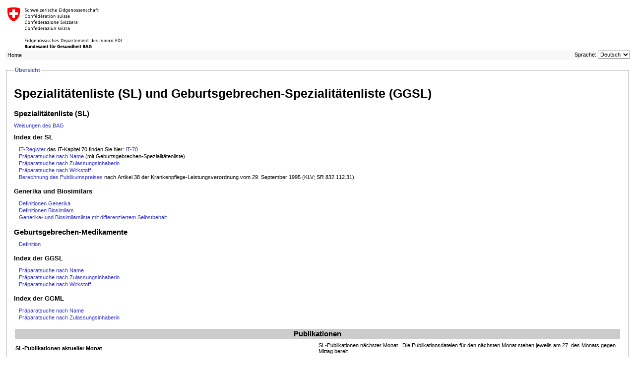

--- FILE ---
content_type: text/html; charset=utf-8
request_url: https://xn--spezialittenliste-yqb.ch/
body_size: 23069
content:


<!DOCTYPE html PUBLIC "-//W3C//DTD XHTML 1.0 Transitional//EN" "http://www.w3.org/TR/xhtml1/DTD/xhtml1-transitional.dtd">

<html xmlns="http://www.w3.org/1999/xhtml" >
<head><title>
	Spezialitätenliste (SL) - Übersicht
</title><meta http-equiv="Page-Enter" content="blendTrans(Duration=0.1)" /><meta http-equiv="Page-Exit" content="blendTrans(Duration=0.1)" /><link href="App_Themes/Default/Styles.css" type="text/css" rel="stylesheet" /></head>
<body>
<form name="aspnetForm" method="post" action="default.aspx" id="aspnetForm">
<div>
<input type="hidden" name="__EVENTTARGET" id="__EVENTTARGET" value="" />
<input type="hidden" name="__EVENTARGUMENT" id="__EVENTARGUMENT" value="" />
<input type="hidden" name="__LASTFOCUS" id="__LASTFOCUS" value="" />
<input type="hidden" name="__VIEWSTATE" id="__VIEWSTATE" value="/[base64]/Dci1f008c=" />
</div>

<script type="text/javascript">
//<![CDATA[
var theForm = document.forms['aspnetForm'];
if (!theForm) {
    theForm = document.aspnetForm;
}
function __doPostBack(eventTarget, eventArgument) {
    if (!theForm.onsubmit || (theForm.onsubmit() != false)) {
        theForm.__EVENTTARGET.value = eventTarget;
        theForm.__EVENTARGUMENT.value = eventArgument;
        theForm.submit();
    }
}
//]]>
</script>


<script src="/WebResource.axd?d=iMXDxCxc6zD-6qsyX7Ng8uOBEHdQee_6w_NQjLJEGIBvGJKnKZJTHViGUUfvyn7KTUP5OjPF_VI_1sR-adWtUPNmj3E1&amp;t=638738229864203450" type="text/javascript"></script>

<div>

	<input type="hidden" name="__VIEWSTATEGENERATOR" id="__VIEWSTATEGENERATOR" value="CA0B0334" />
	<input type="hidden" name="__SCROLLPOSITIONX" id="__SCROLLPOSITIONX" value="0" />
	<input type="hidden" name="__SCROLLPOSITIONY" id="__SCROLLPOSITIONY" value="0" />
	<input type="hidden" name="__EVENTVALIDATION" id="__EVENTVALIDATION" value="/wEWCALM3evPDQLry+CMAQKovLvGDwL6vcfSDwLVsf/QDwK3+c7mAgLEo8bHDAKmxPGyCbnXPnwBWZ2EASCsXF6Vjh3A73XF" />
</div>

  <div id="header">
    <table width="100%" cellpadding="0" cellspacing="0">
      <tr>
        <td style="background-color: White;"><a id="ctl00_hlBAG" href="https://www.bag.admin.ch/bag/de/home/versicherungen/krankenversicherung.html?lang=de" target="_blank"><img id="ctl00_imgBAG" src="App_Themes/Default/Images/bag_logo_de.gif" style="border-width:0px;" /></a></td>
      </tr>
      <tr>
        <td>
            <div id="breadcrumbs">  <span id="ctl00_smpBreadcrumbs"><a href="#ctl00_smpBreadcrumbs_SkipLink"><img alt="Skip Navigation Links" height="0" width="0" src="/WebResource.axd?d=YvzUSZbvpwUCLVDKKJZKOAwsz4uTvqNertTbdnCHW3covLFcevXria8DGZ_Z4CgNzRmXTX2pGOm8pb7-e9at_1bQaM81&amp;t=638738229864203450" style="border-width:0px;" /></a><span>Home</span><a id="ctl00_smpBreadcrumbs_SkipLink"></a></span>
                                    
                                    
            </div>
            <div id="#language-selector">
<div id="language-selector">
    <label for="ctl00_ucLanguageSelector_ddlLanguage" id="ctl00_ucLanguageSelector_lblLanguage">Sprache:</label>
    <select name="ctl00$ucLanguageSelector$ddlLanguage" onchange="javascript:setTimeout('__doPostBack(\'ctl00$ucLanguageSelector$ddlLanguage\',\'\')', 0)" id="ctl00_ucLanguageSelector_ddlLanguage">
	<option selected="selected" value="de-CH">Deutsch</option>
	<option value="fr-CH">Fran&#231;ais</option>
	<option value="it-CH">Italiano</option>

</select> 
</div></div>
        </td>
      </tr>
    </table>
  </div>

  <div id="body">    
      <div id="content">
        
    <div id="ctl00_cphContent_pnlOverview">
	<fieldset>
		<legend>
			Übersicht
		</legend>
        <h1 style="font-size:25px;" >Spezialitätenliste (SL) und Geburtsgebrechen-Spezialitätenliste (GGSL)</h1>
        
        <h1>Spezialitätenliste (SL)</h1>

       <a id="ctl00_cphContent_lnkDirectivesBAG" href="Documents/Weisungen%20des%20BAG.pdf" target="_blank">Weisungen des BAG</a>
        <h2>Index der SL</h2>               
        
        <ul><li><a title="IT-Register das IT-Kapitel 70 finden Sie hier: &lt;a href=&quot;http://spezialitaetenliste.ch/varia_De.htm&quot;>IT-70&lt;/a>" href="/ShowItCodes.aspx">IT-Register</a> das IT-Kapitel 70 finden Sie hier: <a href="http://spezialitaetenliste.ch/varia_De.htm">IT-70</a></li><li><a title="Präparatsuche nach Name (mit Geburtsgebrechen-Spezialitätenliste)" href="/ShowPreparations.aspx">Präparatsuche nach Name</a> (mit Geburtsgebrechen-Spezialitätenliste)</li><li><a title="Präparatsuche nach Zulassungsinhaberin " href="/ShowPreparations.aspx?searchType=ZULASSUNGSINHABERIN">Präparatsuche nach Zulassungsinhaberin</a> </li><li><a title="Präparatsuche nach Wirkstoff " href="/ShowPreparations.aspx?searchType=SUBSTANCE">Präparatsuche nach Wirkstoff</a> </li><li><a title="Berechnung des Publikumspreises  nach Artikel 38 der Krankenpflege-Leistungsverordnung vom 29. September 1995 (KLV; SR 832.112.31)" href="/LOACalculator.aspx">Berechnung des Publikumspreises </a> nach Artikel 38 der Krankenpflege-Leistungsverordnung vom 29. September 1995 (KLV; SR 832.112.31)</li></ul>

        <h2>Generika und Biosimilars</h2>
        <ul>
            <li>
            <a onclick="einleitungGenListeVisbl(); return false;" id="ctl00_cphContent_btnEinleitungGenListe" href="javascript:__doPostBack('ctl00$cphContent$btnEinleitungGenListe','')">Definitionen
Generika</a>
            <div id="divEinleitungGenListe" style="display:none;padding-bottom:5px">
                <div style="padding-top:3px">
Als Generika gelten Arzneimittel, die sich bezüglich ihres Wirkstoffes, ihrer Darreichungsform und ihrer Dosierung an ein bei der schweizerischen Prüfstelle registriertes Originalpräparat anlehnen. Sie sind mit den Originalpräparaten austauschbar.</div><br/>
<i>Therapeutische Äquivalenz</i><br/>
Unter therapeutischer Äquivalenz versteht man ein innerhalb gewisser Grenzen identisches Wirksamkeits- und Nebenwirkungsprofil zweier Präparate.<br/>
Nachdem der Nachweis der therapeutischen Äquivalenz einen sehr grossen, häufig unzumutbaren Aufwand in Form von klinischen Studien darstellt, wird er in der Regel indirekt durch den Nachweis der Bioäquivalenz geführt.<br/>
<i>Bioäquivalenz</i><br/>
Unter Bioäquivalenz werden innerhalb gewisser, nach anerkannten Methoden ermittelter Grenzen deckungsgleich verlaufende Plasmaspiegel-Kurven zweier Präparate verstanden.
Kriterien für die Aufnahme in die GL<br/>
1. Generika müssen billiger als das Originalpräparat sein, um in die SL – und somit in die GL – aufgenommen zu werden.<br/>
2. Die Reihenfolge innerhalb der therapeutischen Gruppe ist alphabetisch nach Wirkstoffen.<br/>             
            </div>
            </li>
            <li>
            <a onclick="einleitungBioSimListeVisbl(); return false;" id="ctl00_cphContent_btnEinleitungBioSimListe" href="javascript:__doPostBack('ctl00$cphContent$btnEinleitungBioSimListe','')">Definitionen Biosimilars</a>
            <div id="divEinleitungBioSimListe" style="display:none;padding-bottom:5px">
                <div style="padding-top:3px">
	Als Biosimilar gilt ein von der Swissmedic zugelassenes biologisches Arzneimittel, das eine genügende Ähnlichkeit mit einem anderen von der Swissmedic zugelassenen biologischen Arzneimittel (Referenzpräparat) aufweist und das auf die Dokumentation des Referenzpräparates Bezug nimmt.
             
            </div>
            </li>
            <li><a href="ShowNewGenerics.aspx">Generika- und Biosimilarsliste mit differenziertem Selbstbehalt</a></li>
        </ul>        
        
        
        
        <h1>Geburtsgebrechen-Medikamente</h1>
        <ul>
            <li>
                <a onclick="defGGMLGGSLVisbl(); return false;" id="ctl00_cphContent_btnDefinitionGGMLGGSL" href="javascript:__doPostBack('ctl00$cphContent$btnDefinitionGGMLGGSL','')">Definition</a>
                <div id="divDefGGMLGGSL" style="display:none;padding-bottom:5px;padding-top:5px">
                    Mit der Gesetzesrevision «Weiterentwicklung der Invalidenversicherung (IV)» (WEIV), die per 1.1.2022 in Kraft tritt, wurde die Geburtsgebrechen-Spezialitätenliste (GG-SL) geschaffen. Darin werden Arzneimittel aufgeführt, welche ausschliesslich zur Behandlung der von der IV anerkannten Geburtsgebrechen indiziert sind und deren Anwendung in den überwiegenden Fällen vor Vollendung des 20. Altersjahres beginnen (Art. 3sexies IVV).</i><br/> 
Als von der IV anerkannte Geburtsgebrechen gelten diejenigen Krankheiten, die in der Verordnung des EDI vom 3. November 2021 über Geburtsgebrechen (GgV-EDI) geführt sind.</i><br/>
Ein Arzneimittel kann nicht gleichzeitig in die SL und die GG-SL aufgenommen werden. Jedes Arzneimittel wird nur in derjenigen Liste aufgeführt, deren Voraussetzungen es erfüllt. Auf den Vergütungsanspruch gegenüber der IV oder OKP hat die Listung auf der SL oder der GG-SL keinen Einfluss. Denn grundsätzlich vergüten sowohl die IV als auch die OKP die Arzneimittel der SL sowie der GG-SL (Art. 52 Abs. 2 KVG und Art. 3novies IVV).</i><br/>
Die GG-SL löst nach einer Übergangsfrist die bestehende Geburtsgebrechen-Medikamentenliste (GGML) sowie die Auflistung der Arzneimittel im IV-Kreisschreiben über die medizinischen Eingliederungsmassnahmen (KSME) ab.
                </div>
            </li>

        </ul> 
        <h2>Index der GGSL</h2>
        <ul>
            <li><a id="ctl00_cphContent_GGSLPrep" href="ShowPreparations.aspx?TypeOfData=GGSL">Präparatsuche nach Name</a></li>
            <li><a id="ctl00_cphContent_GGSLPrepZI" href="ShowPreparations.aspx?TypeOfData=GGSL&amp;searchType=ZULASSUNGSINHABERIN">Präparatsuche nach Zulassungsinhaberin</a></li>
            <li><a id="ctl00_cphContent_GGSLSubst" href="ShowPreparations.aspx?TypeOfData=GGSL&amp;searchType=SUBSTANCE">Präparatsuche nach Wirkstoff</a></li>
        </ul>
        <h2>Index der GGML</h2>
        <ul>
            <li><a id="ctl00_cphContent_GGMLPrep" href="ShowPreparationsGGML.aspx?TypeOfData=GGML">Präparatsuche nach Name</a></li>
            <li><a id="ctl00_cphContent_GGMLPrepZI" href="ShowPreparationsGGML.aspx?TypeOfData=GGML&amp;searchType=ZULASSUNGSINHABERIN">Präparatsuche nach Zulassungsinhaberin</a></li>
        </ul>
        
<!--
        

        <ul><li><a title="GGML-Präparatsuche nach Name " href="/ShowPreparationsGGML.aspx">GGML-Präparatsuche nach Name</a> </li><li><a title="GGML-Präparatsuche nach Zulassungsinhaberin " href="/ShowPreparationsGGML.aspx?TypeOfData=GGML&amp;searchType=ZULASSUNGSINHABERIN">GGML-Präparatsuche nach Zulassungsinhaberin</a> </li></ul>
-->
        <table width="100%">
            <tr>
                <th class="center" style="width: 100%;" colspan="2" bgcolor="#CCCCCC">
                    <span id="ctl00_cphContent_litPublications" font-weight="bolder" style="font-size:1.4em;">Publikationen</span></th>
            </tr>
            <tr>
                <td style="width: 50%; padding-top: 5px;"><b>
                    SL-Publikationen aktueller Monat</b></td>
                <td style="width: 50%; padding-top: 5px;">
                    SL-Publikationen nächster Monat
                    &nbsp;
                    Die Publikationsdateien für den nächsten Monat stehen jeweils am 27. des Monats gegen Mittag bereit</td>
            </tr>
            <tr>
                <td style="width: 50%">
                    <ul><li>
                            <a id="ctl00_cphContent_LnkBulletinExcel" href="File.axd?file=Aktuelle_Aenderungen.xlsx">Aktuelle Änderungen (Excel)</a></li>
                        <li>
                            <a id="ctl00_cphContent_lnkExportExcel" href="File.axd?file=Publications.xlsx">Aktueller Datenstamm SL/GGSL (Excel)</a></li>
                        <li>
                            <a id="ctl00_cphContent_lnkDelExcel" href="File.axd?file=Gestrichene_Packungen_Emballages_radies.xlsx">Liste der gestrichenen Packungen seit 01.01.2010</a></li>
                        <li>
                            <a id="ctl00_cphContent_lnkPublXML" href="File.axd?file=XMLPublications.zip">Aktuelle Publikation als XML-Dateien</a></li>
                    </ul>
                    <!-- </ul>
                
              <p class="emphasize">
                  09.09.2011: Das Tabellenblatt zur Anzeige der Packungen mit differenziertem Selbstbehalt wurde umbenannt zu "Packungen_20%SB"
              </p>
              <ul> -->
                    <ul>
                        <li class="emphasize">
                            Die zip-Datei beinhaltet alle Register und Präparate in XML-Form</li>
                    </ul>
                </td>
                <td style="width: 50%">
                    <p class="emphasize">
                        Hinweis für Krankenversicherer: Für die Berechnung des Risikoausgleichs dürfen ausschliesslich die auf der Webseite <a href="https://www.spezialitätenliste.ch">www.spezialitätenliste.ch</a> aufgeschalteten Präparate verwendet werden.
                    </p>
                    <p class="emphasize">
                        Ab 1.10.2024 enthält der SL-Datenstamm (Excel) eine zusätzliche Spalte "letzte Preisänderungen" analog der Online-SL. Die Bezeichnung in der XML-Datei lautet "LastPriceChange". 
                    </p>
                    <ul>
                        <li>
                            <a id="ctl00_cphContent_lnkBulletinExcelNext" href="File.axd?file=Aktuelle_Aenderungen_Next.xlsx">Änderungen (Excel) nächster Monat</a></li>
                        <li>
                            <a id="ctl00_cphContent_lnkExportExcelNext" href="File.axd?file=Publications_Next.xlsx">SL-Datenstamm (Excel) nächster Monat</a></li>
                        <li>
                            <a id="ctl00_cphContent_lnkDelExcelNext" href="File.axd?file=Gestrichene_Packungen_Emballages_radies_Next.xlsx">Liste der gestrichenen Packungen (inkl. nächster Monat)</a></li>
                        <li>
                            <a id="ctl00_cphContent_lnkPublXMLNext" href="File.axd?file=XMLPublications_Next.zip">XML-Publikation nächster Monat</a></li>
                    </ul>
                    <p class="emphasize">
                        Bitte beachten Sie, dass die neuen Daten zwischen dem 27. des laufenden Monats und dem 01. des Folgemonats noch ändern können</p>
                </td>
            </tr>
            <tr>
                <td colspan="2">
                    <ul>
                        <li>
                            <a id="ctl00_cphContent_lnkSchema" href="File.axd?file=XMLPublicationsSchemas.zip">XML-Schemata (XSD) der Publikationen im XML-Format</a></li>
                    </ul>
                </td>
            </tr>
        </table>
        <table width="100%">
          
            <tr>
            <td style="width: 50%;"><b>GGSL-Publikationen aktueller Monat</b></td>
            <td style="width: 50%;">&nbsp;</td>
          </tr>
          <tr>
            <td style="width: 50%">
              <ul>
                  <li><a id="ctl00_cphContent_hlggslzip" href="File.axd?file=XMLGGSLPublications.zip">Aktuelle GGSL-Publikation im XMLFormat (gleiches Schema wie SL)</a></li>
              </ul>
              <ul>
                  <li class="emphasize">Die zip-Datei beinhaltet alle Register und Präparate in XML-Form</li>
              </ul>
            </td>
            <td style="width:50%;">GGSL-Publikationen nächster Monat &nbsp; Die Publikationsdateien für den nächsten Monat stehen jeweils am 27. des Monats gegen Mittag bereit</td>
          </tr>
            <tr id="ctl00_cphContent_trNextGGSL">
			<td style="width: 50%;"></td>
			<td style="width: 50%;">
                    <ul>
                        <li>
                            <a id="ctl00_cphContent_hlggslNextzip" href="File.axd?file=XMLGGSLPublications_Next.zip">XML-Publikation nächster Monat</a></li>
                    </ul>
                    <ul>
                        <li class="emphasize">
                            Bitte beachten Sie, dass die neuen Daten zwischen dem 27. des laufenden Monats und dem 01. des Folgemonats noch ändern können</li>
                    </ul>
                </td>
		</tr>
		
            <tr>
                <td><b>
                    GGML-Publikationen aktueller Monat</b></td>
                <td>&nbsp;</td>
            </tr>
            <tr>
                <td>
                    <ul>
                        <li>
                            <a id="ctl00_cphContent_hlggmlzip" href="File.axd?file=XMLGGMLPublications.zip">Aktuelle GGML-Publikation im XMLFormat (gleiches Schema wie SL)</a></li>
                    </ul>
                    <ul>
                        <li class="emphasize">
                            Die zip-Datei beinhaltet alle Register und Präparate in XML-Form</li>
                    </ul>
                </td>
                <td>
                    GGML-Publikationen nächster Monat
                    &nbsp;
                    Die Publikationsdateien für den nächsten Monat stehen jeweils am 27. des Monats gegen Mittag bereit</td>
            </tr>
            <tr id="ctl00_cphContent_trNextGGML">
			<td></td>
			<td>
                    <ul>
                        <li>
                            <a id="ctl00_cphContent_hlggmlNextzip" href="File.axd?file=XMLGGMLPublications_Next.zip">XML-Publikation nächster Monat</a></li>
                    </ul>
                    <ul>
                        <li class="emphasize">
                            Bitte beachten Sie, dass die neuen Daten zwischen dem 27. des laufenden Monats und dem 01. des Folgemonats noch ändern können</li>
                    </ul>
                </td>
		</tr>
		
            <tr>
                <td colspan="2">Archiv der Exceldateien nach Jahr
                    <a href="https://www.spezialitaetenliste.ch/BAG_xls_2025.zip">2025</a>, <a href="https://www.spezialitaetenliste.ch/BAG_xls_2024.zip">2024</a>, <a href="https://www.spezialitaetenliste.ch/BAG_xls_2023.zip">2023</a>, <a href="https://www.spezialitaetenliste.ch/BAG_xls_2022.zip">2022</a>, <a href="https://www.spezialitaetenliste.ch/BAG_xls_2021.zip">2021</a>, <a href="https://www.spezialitaetenliste.ch/BAG_xls_2020.zip">2020</a>, <a href="https://www.spezialitaetenliste.ch/BAG_xls_2019.zip">2019</a>, <a href="https://www.spezialitaetenliste.ch/BAG_xls_2018.zip">2018</a>, <a href="https://www.spezialitaetenliste.ch/BAG_xls_2017.zip">2017</a>, <a href="https://www.spezialitaetenliste.ch/BAG_xls_2016.zip">2016</a>, <a href="https://www.spezialitaetenliste.ch/BAG_xls_2015.zip">2015</a>, <a href="https://www.spezialitaetenliste.ch/BAG_xls_2014.zip">2014</a>, <a href="https://www.spezialitaetenliste.ch/BAG_xls_2013.zip">2013</a>, <a href="https://www.spezialitaetenliste.ch/BAG_xls_2012.zip">2012</a>, <a href="https://www.spezialitaetenliste.ch/BAG_xls_2011.zip">2011</a>, <a href="https://www.spezialitaetenliste.ch/BAG_xls_2010.zip">2010</a>, <a href="https://www.spezialitaetenliste.ch/BAG_xls_2009.zip">2009</a>, <a href="https://www.spezialitaetenliste.ch/BAG_xls_2008.zip">2008</a>, <a href="https://www.spezialitaetenliste.ch/BAG_xls_2007.zip">2007</a>, <a href="https://www.spezialitaetenliste.ch/BAG_xls_2006.zip">2006</a>, <a href="https://www.spezialitaetenliste.ch/BAG_xls_2005.zip">2005</a>, <a href="https://www.spezialitaetenliste.ch/BAG_xls_2004.zip">2004</a>, <a href="https://www.spezialitaetenliste.ch/BAG_xls_2003.zip">2003</a>
                    
                    <br />
                </td>
            </tr>
            <tr>
                <td colspan="2">Archiv der Änderungen nach Jahr
                    <a href="https://www.spezialitaetenliste.ch/Aktuelle_Aenderungen_xls_2025.zip">2025</a>, <a href="https://www.spezialitaetenliste.ch/Aktuelle_Aenderungen_xls_2024.zip">2024</a>
                    
                    <br />
                </td>
            </tr>
            <tr>
                <td colspan="2">
                    <a href="mailto:office@eak-sl.admin.ch">Kontakt für Fragen zur SL:
                        <img src="Images/Mail.gif" alt="Mail" style="border: 0; vertical-align: bottom" /></a>
                </td>
            </tr>
        </table>
    
	</fieldset>
</div>

    <script type="text/javascript">
        function einleitungGenListeVisbl() {
            var x = document.getElementById("divEinleitungGenListe");
            if (x.style.display === "none") {
                x.style.display = "block";
            } else {
                x.style.display = "none";
            }
        }

        function einleitungBioSimListeVisbl() {
            var x = document.getElementById("divEinleitungBioSimListe");
            if (x.style.display === "none") {
                x.style.display = "block";
            } else {
                x.style.display = "none";
            }
        }
        
        function defGGMLGGSLVisbl() {
            var x = document.getElementById("divDefGGMLGGSL");
            if (x.style.display === "none") {
                x.style.display = "block";
            } else {
                x.style.display = "none";
            }
        }
        function einleitungGGMLVisbl() {
            var x = document.getElementById("divEinleitungGGML");
            if (x.style.display === "none") {
                x.style.display = "block";
            } else {
                x.style.display = "none";
            }
        }
    </script>

      </div>
  </div>

  <div id="footer">
    <!-- empty -->
  </div>



<script type="text/javascript">
//<![CDATA[

theForm.oldSubmit = theForm.submit;
theForm.submit = WebForm_SaveScrollPositionSubmit;

theForm.oldOnSubmit = theForm.onsubmit;
theForm.onsubmit = WebForm_SaveScrollPositionOnSubmit;
//]]>
</script>
</form>
</body>
</html>


--- FILE ---
content_type: text/css
request_url: https://xn--spezialittenliste-yqb.ch/App_Themes/Default/Styles.css
body_size: 2279
content:
/* HTML ELEMENTS */
html, body {
	margin: 0;
	padding: 0;
}

body, input, textarea, select {
	font-family: Verdana, Arial, Sans-Serif;
	font-size: 11px;
}

body {
	padding: 10px;
}

a:link {
	color: #3333cc;
	text-decoration: none;
}
a:visited {
	color: #333399;
	text-decoration: none;
}
a:hover {
	color: #3333cc;
	text-decoration: underline;
}
a:active {
	color: #333399;
	text-decoration: underline;
}
a.remote {
	background: url(Images/remote.gif) right center no-repeat;
	padding-right: 10px;
  white-space: nowrap;
}

h1 {
	font-size: 15px;
}

h2 {
	font-size: 13px;
}

h3 {
	font-size: 11px;
}

h4 {
	font-size: 11px;
	font-style: italic;
}

p {
	margin: 0 0 15px;
	padding: 0;
}

sup {
	font-size: 10px;
}

img {
	border: 0 none;
}

hr {
	height: 1px;
	border-style: none;
	color: #ccc;
	background-color: #ccc;
}

ul {
	margin: 0 0 15px;
	padding: 0;
	list-style-type: none;
}

li {
	margin: 0 0 2px;
	padding: 0 0 0 10px;
	/* background: transparent url(Images/arrow-right-black.gif) 0px 4px no-repeat; */
}

fieldset {
	padding: 10px 15px 15px;
	border: 1px solid #999;
}
* html fieldset {
	padding-top: 0; /*  Fix issue in IE where padding-top is not applied. Add margin to legend instead */
}

legend {
	font-weight: bold;
	color: #335ea8;
}
* html legend {
	margin-bottom: 10px;
}


/* LAYOUT */
#header {
	margin: 0 0 15px;
	background: #f8f8f8;
	overflow: auto;
	width: 100%;
}

#BAGLOGO 
{
    float: left;
    background-repeat: no-repeat;
}

#breadcrumbs {
	float: left;
	padding: 3px 5px;
}

#language-selector {
	float: right;
}

.infobox {
	margin: 0 0 15px;
	padding: 10px 10px 10px 52px;
	background: #eff3fb url(Images/info.png) no-repeat 10px center;
	border: 1px solid #335EA8;
}


/* SPECIALS */
.emphasize {
	color: #f00;
}


/* TABLES */
tr.top, td.top {
	vertical-align: top;
}

th.right, td.right {
	text-align: right;
}

td.separator {
	height: 1px;
	background: #ddd;
	padding: 0 !important;
}

/* GRIDVIEW */
.headerstyle {
}

.headerstyle th {
	padding: 4px 2px;
	border: 1px solid #ddd;
	text-align: left;
	background-color: #eee;
}

.headerstyle th.center {
	text-align: center;	
}

.headerstyle th.right {
	text-align: right;	
}

.headerstyle a:link, .headerstyle a:visited, .headerstyle a:hover, .headerstyle a:active {
	color: #000;
	display: block;
	width: 100%;
	text-decoration: none;
}

th.sortascheaderstyle {
	padding-right: 20px;
	background: #2461bf url(Images/sort_asc.gif) no-repeat 100% center;
}

th.sortdescheaderstyle {
	padding-right: 20px;
	background: #2461bf url(Images/sort_desc.gif) no-repeat 100% center;
}

th.icon-col, td.icon-col {
	width: 20px;
	text-align: center;
}

th.counter-col, td.counter-col {
	width: 30px;
	text-align: right;
}

.rowstyle {
	background-color: #fff;
}

.alternatingrowstyle {
	background-color: #f9f9f9;
}

.sortrowstyle {
	background-color: #e5e5e5;
}

.sortalternatingrowstyle {
	background-color: #f0f0f0;
}

.selectedrowstyle, .selectedrowstyle td {
	background-color: #eff3fb;
	color: #333333;
	font-weight: bold;
}

.rowstyle td, .alternatingrowstyle td, .selectedrowstyle td {
	border: 1px solid #eee;
	padding: 2px;
}

.pagerstyle * {
	vertical-align: middle;
}

.pagerstyle td {
	padding: 0 2px;
	border: 1px solid #ddd;
	color: #444;
	background-color: #e5e5e5;
	font-size: x-small;
	text-align: right;
}

.pagerstyle select {
	font-size: x-small;
}

.pagerstyle .text {
	width: 30px;
	font-size: x-small;
}

.next, .previous {
	width: 16px;
	height: 16px;
	background: transparent no-repeat scroll center;
}

.previous {
	background-image: url(Images/prev.gif);
}

.next {
	background-image: url(Images/next.gif);
}


/* SEARCH */
div.search-header {
	cursor: pointer;
	margin: 0;
	padding: 5px 4px;
	border-top: 1px solid #999;
	border-bottom: 1px solid #999;
	background: #eee;
}

div.search-body {
	margin: 0;
	padding: 0;
	background: #f8f8f8;
}

table.search-details {
	width: 100%;
	margin: 0;
	padding: 0;
	border-bottom: 1px solid #999;
}

table.search-details th {
	text-align: left;
	padding: 1px 4px;
}

table.search-details td {
	padding: 1px 4px;
}

table.search-details td td {
	padding: 0px;
}

table.search-details td.labelCell {
	width: 200px;
	background: none;
}
table.search-details select, table.search-details input.text {
	width: 190px;
}


/* PREPARATION-DETAILS */
table.preparation-details {
	width: 100%;
	border-collapse: collapse;
}

table.preparation-details td {
	padding: 2px;
}

table.preparation-details tr.itcode-level1 {
	font-size: 13px;
	font-weight: bold;
}

table.preparation-details tr.itcode-level2 {
	font-size: 12px;
	font-weight: bold;
}

table.preparation-details tr.itcode-level3 {
	font-size: 11px;
	font-weight: bold;
}

table.preparation-details td.itcode-limitations {
	font-style: italic;
	padding-top: 10px;
}

table.preparation-details td.preparation-name {
	font-size: 13px;
	font-weight: bold;
	padding: 10px 2px;
}

table.preparation-details td.preparation-description {
	font-weight: bold;
}

table.preparation-details td.preparation-substances {
	font-style: italic;
}

table.preparation-details td.preparation-comment {
	font: italic;
}

table.preparation-details td.preparation-limitations {
	font-style: italic;
	padding-top: 10px;
	vertical-align: top;
}

table.preparation-details dt {
	float: left;
	font-weight: bold;
	width: 100px;
}

table.pack-list {
	width: 100%;
	border-collapse: collapse;
	margin-top: 10px;
}

table.pack-list th {
	padding: 5px 2px;
	font-weight: normal;
	text-align: left;
	vertical-align: top;
	border: 1px solid #ddd;
	border-width: 1px 0;
	background: #f9f9f9;
}

table.pack-list td {
	padding: 2px;
}

table.pack-list td.pack-partners {
	text-transform: uppercase;
	padding-top: 10px;
}

table.pack-list td.pack-limitations {
	font-style: italic;
	padding-top: 10px;
	vertical-align: top;
}

#release-date {
	text-align: right;	
}
/* PREPARATION-DETAILS-EDIT */
table.preparation-details-edit th td{
    border: 1px solid black;
    border-collapse: collapse;
}
table.preparation-details-edit th {
    padding: 5px;
    text-align: left;
    background-color: #dddddd;
    border: 1px solid black;
    border-collapse: collapse;
}
table.preparation-details-edit td {
    padding: 5px;
    text-align: left;
    border: 1px solid black;
    border-collapse: collapse;
}


/* ITCODE-OVERVIEW */
table.itcode-overview {
	width: 100%;
	border-collapse: collapse;
}

table.itcode-overview td {
	padding: 2px;
	font-weight: bold;
}

table.itcode-overview td.code {
	width: 70px;
}


/* ITCODE-LIST */
table.itcode-list {
	width: 100%;
	border-collapse: collapse;
}

table.itcode-list td {
	padding: 2px;
}

table.itcode-list tr.itcode-level1 {
	font-size: 13px;
	font-weight: bold;
}
table.itcode-list tr.itcode-level1 td {
	padding: 5px 2px;
	background: #e5e5e5;
}

table.itcode-list tr.itcode-level2 {
	font-size: 12px;
	font-weight: bold;
}
table.itcode-list tr.itcode-level2 td {
	padding: 5px 2px;
	background: #f5f5f5;
}

table.itcode-list tr.itcode-level3 {
	font-size: 11px;
	font-weight: bold;
}
table.itcode-list tr.itcode-level3 td {
	padding: 5px 2px;
}

table.itcode-list td.code {
	width: 70px;
}

table.itcode-list td.itcode-limitations {
	font-style: italic;
	padding-top: 10px;
}


/* GENERIC-LIST */
table.generic-list {
	width: 100%;
	border-collapse: collapse;
}

table.generic-list td {
	padding: 2px;
	vertical-align: top;
}

table.generic-list tr.itcode {
	font-size: 13px;
	font-weight: bold;
}

table.generic-list tr.itcode td {
	padding: 5px 2px;
	background: #e5e5e5;
}

table.generic-list tr.substance td {
	font-style: italic;
	padding-top: 10px;
}

table.generic-list tr.substance td {
	padding: 15px 0 5px;
	font-style: italic;
}

table.generic-list tr.separator {
	height: 50px;
}

table.preparation-list {
	width: 100%;
	border-collapse: collapse;
}

table.preparation-list td {
	padding: 2px;
	vertical-align: top;
	border: 1px solid #ddd;
}

table.preparation-list tr.preparation td {
	padding: 5px 2px;
}
table.preparation-list tr.partner {
	background: #eee;
}
table.preparation-list tr.pack {
	background: #f9f9f9;
}

table.preparation-list tr.franchise-10, span.franchise-10 {
	background: #ff9;
}
table.preparation-list tr.franchise10, span.franchise10 {
	background: #fff;
}
table.preparation-list tr.franchise20, span.franchise20 {
	background: #f99;
}

table.preparation-list td.preparation-name {
	font-weight: bold;
}

table.preparation-list td.price {
	text-align: center;
}

table.preparation-list td.price-difference {
	font-weight: bold;
	text-align: center;
}

/* DTC-List */
.row0 {
    background:#f9f9f9;
}
.row1 {
    background: #eee000;
}

/*
.accordionHeader, .accordionHeaderSelected {
	background: #e5e5e5;
	border: 1px solid #999;
	font-weight: bold;
	cursor: pointer;
	margin-top: 5px;
	padding: 5px;
}

.accordionHeader a:link, .accordionHeaderSelected a:link {
	color: #000;
	text-decoration: none;
}

.accordionContent {
	border: 1px solid #999;
	border-width: 0 1px 1px;
	padding: 10px 5px;
}
*/




.dgPage A:link    {     
      text-decoration:  none;
      font-weight:bold;
      color:      #3333cc;
      font-size:medium;
      }     
            
.dgPage A:visited {     
      text-decoration:  none;
      font-weight:bold;
      color:      #3333cc;
      font-size:medium;
      }     
            
.dgPage A:active  {     
      text-decoration:  none;
      font-weight:bold;
      color:      #333399;
      font-size:medium;
      }     
            
.dgPage A:hover   {     
      text-decoration:none;
      font-weight:bold;
      color: Red;
      font-size:x-large;
      }
      
.dgPage
{
      text-decoration:  underline;
      font-weight:bold;
      color:Black;
      font-size:x-large;
      text-decoration:none;
}
.normal
{
}
.SB20Y 
{
    background-color:#FF9999;
    }
.SB20N
{
    background-color:#FFFFFF;
    }
.FREEDY
{
    background-color:#FFFF99;
    }    